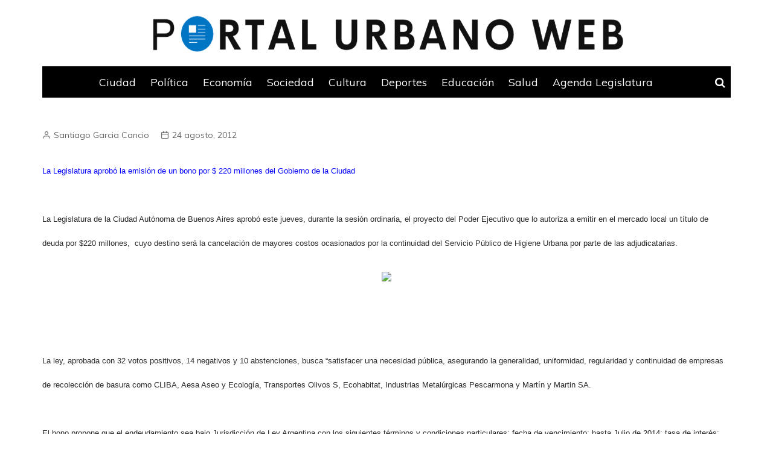

--- FILE ---
content_type: text/html; charset=UTF-8
request_url: https://portalurbanoweb.com.ar/2012/08/24/3348/
body_size: 16761
content:
		<!doctype html>
		<html lang="es-AR">
	 	<head>
		<meta charset="UTF-8">
		<meta name="viewport" content="width=device-width, initial-scale=1">
		<link rel="profile" href="https://gmpg.org/xfn/11">
		<meta name='robots' content='index, follow, max-image-preview:large, max-snippet:-1, max-video-preview:-1' />

	<!-- This site is optimized with the Yoast SEO plugin v25.7 - https://yoast.com/wordpress/plugins/seo/ -->
	<title>- Portal Urbano Web</title>
	<link rel="canonical" href="https://portalurbanoweb.com.ar/2012/08/24/3348/" />
	<meta property="og:locale" content="es_ES" />
	<meta property="og:type" content="article" />
	<meta property="og:title" content="- Portal Urbano Web" />
	<meta property="og:description" content="La Legislatura aprobó la emisión de un bono por $ 220 millones del Gobierno de la CiudadLa Legislatura de la Ciudad Autónoma de Buenos" />
	<meta property="og:url" content="https://portalurbanoweb.com.ar/2012/08/24/3348/" />
	<meta property="og:site_name" content="Portal Urbano Web" />
	<meta property="article:published_time" content="2012-08-24T15:06:00+00:00" />
	<meta property="og:image" content="http://www.mst.org.ar/nueva/wp-content/uploads/2012/04/legislatura.jpg" />
	<meta name="author" content="Santiago Garcia Cancio" />
	<meta name="twitter:card" content="summary_large_image" />
	<meta name="twitter:label1" content="Escrito por" />
	<meta name="twitter:data1" content="Santiago Garcia Cancio" />
	<meta name="twitter:label2" content="Tiempo de lectura" />
	<meta name="twitter:data2" content="2 minutos" />
	<script type="application/ld+json" class="yoast-schema-graph">{"@context":"https://schema.org","@graph":[{"@type":"Article","@id":"https://portalurbanoweb.com.ar/2012/08/24/3348/#article","isPartOf":{"@id":"https://portalurbanoweb.com.ar/2012/08/24/3348/"},"author":{"@id":"https://portalurbanoweb.com.ar/#/schema/person/2e68ae8e54b8e06cc72c70a71e3ba65a"},"headline":"Sin título","datePublished":"2012-08-24T15:06:00+00:00","mainEntityOfPage":{"@id":"https://portalurbanoweb.com.ar/2012/08/24/3348/"},"wordCount":421,"commentCount":0,"publisher":{"@id":"https://portalurbanoweb.com.ar/#organization"},"image":{"@id":"https://portalurbanoweb.com.ar/2012/08/24/3348/#primaryimage"},"thumbnailUrl":"http://www.mst.org.ar/nueva/wp-content/uploads/2012/04/legislatura.jpg","articleSection":["Ciudad"],"inLanguage":"es-AR","potentialAction":[{"@type":"CommentAction","name":"Comment","target":["https://portalurbanoweb.com.ar/2012/08/24/3348/#respond"]}]},{"@type":"WebPage","@id":"https://portalurbanoweb.com.ar/2012/08/24/3348/","url":"https://portalurbanoweb.com.ar/2012/08/24/3348/","name":"- Portal Urbano Web","isPartOf":{"@id":"https://portalurbanoweb.com.ar/#website"},"primaryImageOfPage":{"@id":"https://portalurbanoweb.com.ar/2012/08/24/3348/#primaryimage"},"image":{"@id":"https://portalurbanoweb.com.ar/2012/08/24/3348/#primaryimage"},"thumbnailUrl":"http://www.mst.org.ar/nueva/wp-content/uploads/2012/04/legislatura.jpg","datePublished":"2012-08-24T15:06:00+00:00","inLanguage":"es-AR","potentialAction":[{"@type":"ReadAction","target":["https://portalurbanoweb.com.ar/2012/08/24/3348/"]}]},{"@type":"ImageObject","inLanguage":"es-AR","@id":"https://portalurbanoweb.com.ar/2012/08/24/3348/#primaryimage","url":"http://www.mst.org.ar/nueva/wp-content/uploads/2012/04/legislatura.jpg","contentUrl":"http://www.mst.org.ar/nueva/wp-content/uploads/2012/04/legislatura.jpg"},{"@type":"WebSite","@id":"https://portalurbanoweb.com.ar/#website","url":"https://portalurbanoweb.com.ar/","name":"Portal Urbano Web","description":"Sitio de noticias de la Ciudad de Buenos Aires.","publisher":{"@id":"https://portalurbanoweb.com.ar/#organization"},"potentialAction":[{"@type":"SearchAction","target":{"@type":"EntryPoint","urlTemplate":"https://portalurbanoweb.com.ar/?s={search_term_string}"},"query-input":{"@type":"PropertyValueSpecification","valueRequired":true,"valueName":"search_term_string"}}],"inLanguage":"es-AR"},{"@type":"Organization","@id":"https://portalurbanoweb.com.ar/#organization","name":"Portal Urbano Web","url":"https://portalurbanoweb.com.ar/","logo":{"@type":"ImageObject","inLanguage":"es-AR","@id":"https://portalurbanoweb.com.ar/#/schema/logo/image/","url":"https://portalurbanoweb.com.ar/wp-content/uploads/2023/04/logo-puw.png","contentUrl":"https://portalurbanoweb.com.ar/wp-content/uploads/2023/04/logo-puw.png","width":2682,"height":200,"caption":"Portal Urbano Web"},"image":{"@id":"https://portalurbanoweb.com.ar/#/schema/logo/image/"}},{"@type":"Person","@id":"https://portalurbanoweb.com.ar/#/schema/person/2e68ae8e54b8e06cc72c70a71e3ba65a","name":"Santiago Garcia Cancio","image":{"@type":"ImageObject","inLanguage":"es-AR","@id":"https://portalurbanoweb.com.ar/#/schema/person/image/67ab6ca59c1f649580d885017245ed6b","url":"https://portalurbanoweb.com.ar/wp-content/uploads/2023/04/moe.jpeg","contentUrl":"https://portalurbanoweb.com.ar/wp-content/uploads/2023/04/moe.jpeg","caption":"Santiago Garcia Cancio"},"description":"Santiago García Cancio. Periodista. Realizó sus estudios en TEA. Es editor responsable de los medios periodísticos Perú 160 y Portal Urbano Web desde el 2011. Conductor y productor del programa radial 8 AM desde el 2008. Trabajó como conductor y productor en la AM 1110 Radio de la Ciudad de Buenos Aires en el programa \"La Bitácora\" (2007-2012).","url":"https://portalurbanoweb.com.ar/author/santiago-garcia-cancio/"}]}</script>
	<!-- / Yoast SEO plugin. -->


<link rel='dns-prefetch' href='//fonts.googleapis.com' />
<link rel="alternate" type="application/rss+xml" title="Portal Urbano Web &raquo; Feed" href="https://portalurbanoweb.com.ar/feed/" />
<link rel="alternate" type="application/rss+xml" title="Portal Urbano Web &raquo; RSS de los comentarios" href="https://portalurbanoweb.com.ar/comments/feed/" />
<link rel="alternate" type="application/rss+xml" title="Portal Urbano Web &raquo;  RSS de los comentarios" href="https://portalurbanoweb.com.ar/2012/08/24/3348/feed/" />
<link rel="alternate" title="oEmbed (JSON)" type="application/json+oembed" href="https://portalurbanoweb.com.ar/wp-json/oembed/1.0/embed?url=https%3A%2F%2Fportalurbanoweb.com.ar%2F2012%2F08%2F24%2F3348%2F" />
<link rel="alternate" title="oEmbed (XML)" type="text/xml+oembed" href="https://portalurbanoweb.com.ar/wp-json/oembed/1.0/embed?url=https%3A%2F%2Fportalurbanoweb.com.ar%2F2012%2F08%2F24%2F3348%2F&#038;format=xml" />
<style id='wp-img-auto-sizes-contain-inline-css' type='text/css'>
img:is([sizes=auto i],[sizes^="auto," i]){contain-intrinsic-size:3000px 1500px}
/*# sourceURL=wp-img-auto-sizes-contain-inline-css */
</style>
<style id='wp-emoji-styles-inline-css' type='text/css'>

	img.wp-smiley, img.emoji {
		display: inline !important;
		border: none !important;
		box-shadow: none !important;
		height: 1em !important;
		width: 1em !important;
		margin: 0 0.07em !important;
		vertical-align: -0.1em !important;
		background: none !important;
		padding: 0 !important;
	}
/*# sourceURL=wp-emoji-styles-inline-css */
</style>
<style id='wp-block-library-inline-css' type='text/css'>
:root{--wp-block-synced-color:#7a00df;--wp-block-synced-color--rgb:122,0,223;--wp-bound-block-color:var(--wp-block-synced-color);--wp-editor-canvas-background:#ddd;--wp-admin-theme-color:#007cba;--wp-admin-theme-color--rgb:0,124,186;--wp-admin-theme-color-darker-10:#006ba1;--wp-admin-theme-color-darker-10--rgb:0,107,160.5;--wp-admin-theme-color-darker-20:#005a87;--wp-admin-theme-color-darker-20--rgb:0,90,135;--wp-admin-border-width-focus:2px}@media (min-resolution:192dpi){:root{--wp-admin-border-width-focus:1.5px}}.wp-element-button{cursor:pointer}:root .has-very-light-gray-background-color{background-color:#eee}:root .has-very-dark-gray-background-color{background-color:#313131}:root .has-very-light-gray-color{color:#eee}:root .has-very-dark-gray-color{color:#313131}:root .has-vivid-green-cyan-to-vivid-cyan-blue-gradient-background{background:linear-gradient(135deg,#00d084,#0693e3)}:root .has-purple-crush-gradient-background{background:linear-gradient(135deg,#34e2e4,#4721fb 50%,#ab1dfe)}:root .has-hazy-dawn-gradient-background{background:linear-gradient(135deg,#faaca8,#dad0ec)}:root .has-subdued-olive-gradient-background{background:linear-gradient(135deg,#fafae1,#67a671)}:root .has-atomic-cream-gradient-background{background:linear-gradient(135deg,#fdd79a,#004a59)}:root .has-nightshade-gradient-background{background:linear-gradient(135deg,#330968,#31cdcf)}:root .has-midnight-gradient-background{background:linear-gradient(135deg,#020381,#2874fc)}:root{--wp--preset--font-size--normal:16px;--wp--preset--font-size--huge:42px}.has-regular-font-size{font-size:1em}.has-larger-font-size{font-size:2.625em}.has-normal-font-size{font-size:var(--wp--preset--font-size--normal)}.has-huge-font-size{font-size:var(--wp--preset--font-size--huge)}.has-text-align-center{text-align:center}.has-text-align-left{text-align:left}.has-text-align-right{text-align:right}.has-fit-text{white-space:nowrap!important}#end-resizable-editor-section{display:none}.aligncenter{clear:both}.items-justified-left{justify-content:flex-start}.items-justified-center{justify-content:center}.items-justified-right{justify-content:flex-end}.items-justified-space-between{justify-content:space-between}.screen-reader-text{border:0;clip-path:inset(50%);height:1px;margin:-1px;overflow:hidden;padding:0;position:absolute;width:1px;word-wrap:normal!important}.screen-reader-text:focus{background-color:#ddd;clip-path:none;color:#444;display:block;font-size:1em;height:auto;left:5px;line-height:normal;padding:15px 23px 14px;text-decoration:none;top:5px;width:auto;z-index:100000}html :where(.has-border-color){border-style:solid}html :where([style*=border-top-color]){border-top-style:solid}html :where([style*=border-right-color]){border-right-style:solid}html :where([style*=border-bottom-color]){border-bottom-style:solid}html :where([style*=border-left-color]){border-left-style:solid}html :where([style*=border-width]){border-style:solid}html :where([style*=border-top-width]){border-top-style:solid}html :where([style*=border-right-width]){border-right-style:solid}html :where([style*=border-bottom-width]){border-bottom-style:solid}html :where([style*=border-left-width]){border-left-style:solid}html :where(img[class*=wp-image-]){height:auto;max-width:100%}:where(figure){margin:0 0 1em}html :where(.is-position-sticky){--wp-admin--admin-bar--position-offset:var(--wp-admin--admin-bar--height,0px)}@media screen and (max-width:600px){html :where(.is-position-sticky){--wp-admin--admin-bar--position-offset:0px}}

/*# sourceURL=wp-block-library-inline-css */
</style><style id='global-styles-inline-css' type='text/css'>
:root{--wp--preset--aspect-ratio--square: 1;--wp--preset--aspect-ratio--4-3: 4/3;--wp--preset--aspect-ratio--3-4: 3/4;--wp--preset--aspect-ratio--3-2: 3/2;--wp--preset--aspect-ratio--2-3: 2/3;--wp--preset--aspect-ratio--16-9: 16/9;--wp--preset--aspect-ratio--9-16: 9/16;--wp--preset--color--black: #000000;--wp--preset--color--cyan-bluish-gray: #abb8c3;--wp--preset--color--white: #ffffff;--wp--preset--color--pale-pink: #f78da7;--wp--preset--color--vivid-red: #cf2e2e;--wp--preset--color--luminous-vivid-orange: #ff6900;--wp--preset--color--luminous-vivid-amber: #fcb900;--wp--preset--color--light-green-cyan: #7bdcb5;--wp--preset--color--vivid-green-cyan: #00d084;--wp--preset--color--pale-cyan-blue: #8ed1fc;--wp--preset--color--vivid-cyan-blue: #0693e3;--wp--preset--color--vivid-purple: #9b51e0;--wp--preset--gradient--vivid-cyan-blue-to-vivid-purple: linear-gradient(135deg,rgb(6,147,227) 0%,rgb(155,81,224) 100%);--wp--preset--gradient--light-green-cyan-to-vivid-green-cyan: linear-gradient(135deg,rgb(122,220,180) 0%,rgb(0,208,130) 100%);--wp--preset--gradient--luminous-vivid-amber-to-luminous-vivid-orange: linear-gradient(135deg,rgb(252,185,0) 0%,rgb(255,105,0) 100%);--wp--preset--gradient--luminous-vivid-orange-to-vivid-red: linear-gradient(135deg,rgb(255,105,0) 0%,rgb(207,46,46) 100%);--wp--preset--gradient--very-light-gray-to-cyan-bluish-gray: linear-gradient(135deg,rgb(238,238,238) 0%,rgb(169,184,195) 100%);--wp--preset--gradient--cool-to-warm-spectrum: linear-gradient(135deg,rgb(74,234,220) 0%,rgb(151,120,209) 20%,rgb(207,42,186) 40%,rgb(238,44,130) 60%,rgb(251,105,98) 80%,rgb(254,248,76) 100%);--wp--preset--gradient--blush-light-purple: linear-gradient(135deg,rgb(255,206,236) 0%,rgb(152,150,240) 100%);--wp--preset--gradient--blush-bordeaux: linear-gradient(135deg,rgb(254,205,165) 0%,rgb(254,45,45) 50%,rgb(107,0,62) 100%);--wp--preset--gradient--luminous-dusk: linear-gradient(135deg,rgb(255,203,112) 0%,rgb(199,81,192) 50%,rgb(65,88,208) 100%);--wp--preset--gradient--pale-ocean: linear-gradient(135deg,rgb(255,245,203) 0%,rgb(182,227,212) 50%,rgb(51,167,181) 100%);--wp--preset--gradient--electric-grass: linear-gradient(135deg,rgb(202,248,128) 0%,rgb(113,206,126) 100%);--wp--preset--gradient--midnight: linear-gradient(135deg,rgb(2,3,129) 0%,rgb(40,116,252) 100%);--wp--preset--font-size--small: 16px;--wp--preset--font-size--medium: 28px;--wp--preset--font-size--large: 32px;--wp--preset--font-size--x-large: 42px;--wp--preset--font-size--larger: 38px;--wp--preset--spacing--20: 0.44rem;--wp--preset--spacing--30: 0.67rem;--wp--preset--spacing--40: 1rem;--wp--preset--spacing--50: 1.5rem;--wp--preset--spacing--60: 2.25rem;--wp--preset--spacing--70: 3.38rem;--wp--preset--spacing--80: 5.06rem;--wp--preset--shadow--natural: 6px 6px 9px rgba(0, 0, 0, 0.2);--wp--preset--shadow--deep: 12px 12px 50px rgba(0, 0, 0, 0.4);--wp--preset--shadow--sharp: 6px 6px 0px rgba(0, 0, 0, 0.2);--wp--preset--shadow--outlined: 6px 6px 0px -3px rgb(255, 255, 255), 6px 6px rgb(0, 0, 0);--wp--preset--shadow--crisp: 6px 6px 0px rgb(0, 0, 0);}:where(.is-layout-flex){gap: 0.5em;}:where(.is-layout-grid){gap: 0.5em;}body .is-layout-flex{display: flex;}.is-layout-flex{flex-wrap: wrap;align-items: center;}.is-layout-flex > :is(*, div){margin: 0;}body .is-layout-grid{display: grid;}.is-layout-grid > :is(*, div){margin: 0;}:where(.wp-block-columns.is-layout-flex){gap: 2em;}:where(.wp-block-columns.is-layout-grid){gap: 2em;}:where(.wp-block-post-template.is-layout-flex){gap: 1.25em;}:where(.wp-block-post-template.is-layout-grid){gap: 1.25em;}.has-black-color{color: var(--wp--preset--color--black) !important;}.has-cyan-bluish-gray-color{color: var(--wp--preset--color--cyan-bluish-gray) !important;}.has-white-color{color: var(--wp--preset--color--white) !important;}.has-pale-pink-color{color: var(--wp--preset--color--pale-pink) !important;}.has-vivid-red-color{color: var(--wp--preset--color--vivid-red) !important;}.has-luminous-vivid-orange-color{color: var(--wp--preset--color--luminous-vivid-orange) !important;}.has-luminous-vivid-amber-color{color: var(--wp--preset--color--luminous-vivid-amber) !important;}.has-light-green-cyan-color{color: var(--wp--preset--color--light-green-cyan) !important;}.has-vivid-green-cyan-color{color: var(--wp--preset--color--vivid-green-cyan) !important;}.has-pale-cyan-blue-color{color: var(--wp--preset--color--pale-cyan-blue) !important;}.has-vivid-cyan-blue-color{color: var(--wp--preset--color--vivid-cyan-blue) !important;}.has-vivid-purple-color{color: var(--wp--preset--color--vivid-purple) !important;}.has-black-background-color{background-color: var(--wp--preset--color--black) !important;}.has-cyan-bluish-gray-background-color{background-color: var(--wp--preset--color--cyan-bluish-gray) !important;}.has-white-background-color{background-color: var(--wp--preset--color--white) !important;}.has-pale-pink-background-color{background-color: var(--wp--preset--color--pale-pink) !important;}.has-vivid-red-background-color{background-color: var(--wp--preset--color--vivid-red) !important;}.has-luminous-vivid-orange-background-color{background-color: var(--wp--preset--color--luminous-vivid-orange) !important;}.has-luminous-vivid-amber-background-color{background-color: var(--wp--preset--color--luminous-vivid-amber) !important;}.has-light-green-cyan-background-color{background-color: var(--wp--preset--color--light-green-cyan) !important;}.has-vivid-green-cyan-background-color{background-color: var(--wp--preset--color--vivid-green-cyan) !important;}.has-pale-cyan-blue-background-color{background-color: var(--wp--preset--color--pale-cyan-blue) !important;}.has-vivid-cyan-blue-background-color{background-color: var(--wp--preset--color--vivid-cyan-blue) !important;}.has-vivid-purple-background-color{background-color: var(--wp--preset--color--vivid-purple) !important;}.has-black-border-color{border-color: var(--wp--preset--color--black) !important;}.has-cyan-bluish-gray-border-color{border-color: var(--wp--preset--color--cyan-bluish-gray) !important;}.has-white-border-color{border-color: var(--wp--preset--color--white) !important;}.has-pale-pink-border-color{border-color: var(--wp--preset--color--pale-pink) !important;}.has-vivid-red-border-color{border-color: var(--wp--preset--color--vivid-red) !important;}.has-luminous-vivid-orange-border-color{border-color: var(--wp--preset--color--luminous-vivid-orange) !important;}.has-luminous-vivid-amber-border-color{border-color: var(--wp--preset--color--luminous-vivid-amber) !important;}.has-light-green-cyan-border-color{border-color: var(--wp--preset--color--light-green-cyan) !important;}.has-vivid-green-cyan-border-color{border-color: var(--wp--preset--color--vivid-green-cyan) !important;}.has-pale-cyan-blue-border-color{border-color: var(--wp--preset--color--pale-cyan-blue) !important;}.has-vivid-cyan-blue-border-color{border-color: var(--wp--preset--color--vivid-cyan-blue) !important;}.has-vivid-purple-border-color{border-color: var(--wp--preset--color--vivid-purple) !important;}.has-vivid-cyan-blue-to-vivid-purple-gradient-background{background: var(--wp--preset--gradient--vivid-cyan-blue-to-vivid-purple) !important;}.has-light-green-cyan-to-vivid-green-cyan-gradient-background{background: var(--wp--preset--gradient--light-green-cyan-to-vivid-green-cyan) !important;}.has-luminous-vivid-amber-to-luminous-vivid-orange-gradient-background{background: var(--wp--preset--gradient--luminous-vivid-amber-to-luminous-vivid-orange) !important;}.has-luminous-vivid-orange-to-vivid-red-gradient-background{background: var(--wp--preset--gradient--luminous-vivid-orange-to-vivid-red) !important;}.has-very-light-gray-to-cyan-bluish-gray-gradient-background{background: var(--wp--preset--gradient--very-light-gray-to-cyan-bluish-gray) !important;}.has-cool-to-warm-spectrum-gradient-background{background: var(--wp--preset--gradient--cool-to-warm-spectrum) !important;}.has-blush-light-purple-gradient-background{background: var(--wp--preset--gradient--blush-light-purple) !important;}.has-blush-bordeaux-gradient-background{background: var(--wp--preset--gradient--blush-bordeaux) !important;}.has-luminous-dusk-gradient-background{background: var(--wp--preset--gradient--luminous-dusk) !important;}.has-pale-ocean-gradient-background{background: var(--wp--preset--gradient--pale-ocean) !important;}.has-electric-grass-gradient-background{background: var(--wp--preset--gradient--electric-grass) !important;}.has-midnight-gradient-background{background: var(--wp--preset--gradient--midnight) !important;}.has-small-font-size{font-size: var(--wp--preset--font-size--small) !important;}.has-medium-font-size{font-size: var(--wp--preset--font-size--medium) !important;}.has-large-font-size{font-size: var(--wp--preset--font-size--large) !important;}.has-x-large-font-size{font-size: var(--wp--preset--font-size--x-large) !important;}
/*# sourceURL=global-styles-inline-css */
</style>

<style id='classic-theme-styles-inline-css' type='text/css'>
/*! This file is auto-generated */
.wp-block-button__link{color:#fff;background-color:#32373c;border-radius:9999px;box-shadow:none;text-decoration:none;padding:calc(.667em + 2px) calc(1.333em + 2px);font-size:1.125em}.wp-block-file__button{background:#32373c;color:#fff;text-decoration:none}
/*# sourceURL=/wp-includes/css/classic-themes.min.css */
</style>
<link rel='stylesheet' id='embedpress-style-css' href='https://portalurbanoweb.com.ar/wp-content/plugins/embedpress/assets/css/embedpress.css?ver=6.9' type='text/css' media='all' />
<link rel='stylesheet' id='cream-magazine-style-css' href='https://portalurbanoweb.com.ar/wp-content/themes/cream-magazine/style.css?ver=2.1.1' type='text/css' media='all' />
<link rel='stylesheet' id='cream-magazine-fonts-css' href='https://fonts.googleapis.com/css?family=DM+Sans%3A400%2C400i%2C500%2C500i%2C700%2C700i%7CMuli%3A400%2C400i%2C600%2C600i%2C700%2C700i%2C800%2C800i&#038;subset=latin%2Clatin-ext&#038;ver=6.9' type='text/css' media='all' />
<link rel='stylesheet' id='cream-magazine-main-css' href='https://portalurbanoweb.com.ar/wp-content/themes/cream-magazine/assets/dist/css/main.css?ver=2.1.1' type='text/css' media='all' />
<link rel='stylesheet' id='dashicons-css' href='https://portalurbanoweb.com.ar/wp-includes/css/dashicons.min.css?ver=6.9' type='text/css' media='all' />
<link rel='stylesheet' id='wps-visitor-style-css' href='https://portalurbanoweb.com.ar/wp-content/plugins/wps-visitor-counter/styles/css/default.css?ver=2' type='text/css' media='all' />
<script type="text/javascript" src="https://portalurbanoweb.com.ar/wp-includes/js/jquery/jquery.min.js?ver=3.7.1" id="jquery-core-js"></script>
<script type="text/javascript" src="https://portalurbanoweb.com.ar/wp-includes/js/jquery/jquery-migrate.min.js?ver=3.4.1" id="jquery-migrate-js"></script>
<script type="text/javascript" id="wps-js-extra">
/* <![CDATA[ */
var wpspagevisit = {"ajaxurl":"https://portalurbanoweb.com.ar/wp-admin/admin-ajax.php","ajax_nonce":"8099f3f685"};
//# sourceURL=wps-js-extra
/* ]]> */
</script>
<script type="text/javascript" src="https://portalurbanoweb.com.ar/wp-content/plugins/wps-visitor-counter/styles/js/custom.js?ver=1" id="wps-js"></script>
<link rel="https://api.w.org/" href="https://portalurbanoweb.com.ar/wp-json/" /><link rel="alternate" title="JSON" type="application/json" href="https://portalurbanoweb.com.ar/wp-json/wp/v2/posts/3348" /><link rel="EditURI" type="application/rsd+xml" title="RSD" href="https://portalurbanoweb.com.ar/xmlrpc.php?rsd" />
<meta name="generator" content="WordPress 6.9" />
<link rel='shortlink' href='https://portalurbanoweb.com.ar/?p=3348' />
<link rel="pingback" href="https://portalurbanoweb.com.ar/xmlrpc.php">		<style>
							a:hover {

					text-decoration: none !important;
				}
								button,
				input[type="button"],
				input[type="reset"],
				input[type="submit"],
				.primary-navigation > ul > li.home-btn,
				.cm_header_lay_three .primary-navigation > ul > li.home-btn,
				.news_ticker_wrap .ticker_head,
				#toTop,
				.section-title h2::after,
				.sidebar-widget-area .widget .widget-title h2::after,
				.footer-widget-container .widget .widget-title h2::after,
				#comments div#respond h3#reply-title::after,
				#comments h2.comments-title:after,
				.post_tags a,
				.owl-carousel .owl-nav button.owl-prev, 
				.owl-carousel .owl-nav button.owl-next,
				.cm_author_widget .author-detail-link a,
				.error_foot form input[type="submit"], 
				.widget_search form input[type="submit"],
				.header-search-container input[type="submit"],
				.trending_widget_carousel .owl-dots button.owl-dot,
				.pagination .page-numbers.current,
				.post-navigation .nav-links .nav-previous a, 
				.post-navigation .nav-links .nav-next a,
				#comments form input[type="submit"],
				footer .widget.widget_search form input[type="submit"]:hover,
				.widget_product_search .woocommerce-product-search button[type="submit"],
				.woocommerce ul.products li.product .button,
				.woocommerce .woocommerce-pagination ul.page-numbers li span.current,
				.woocommerce .product div.summary .cart button.single_add_to_cart_button,
				.woocommerce .product div.woocommerce-tabs div.panel #reviews #review_form_wrapper .comment-form p.form-submit .submit,
				.woocommerce .product section.related > h2::after,
				.woocommerce .cart .button:hover, 
				.woocommerce .cart .button:focus, 
				.woocommerce .cart input.button:hover, 
				.woocommerce .cart input.button:focus, 
				.woocommerce #respond input#submit:hover, 
				.woocommerce #respond input#submit:focus, 
				.woocommerce button.button:hover, 
				.woocommerce button.button:focus, 
				.woocommerce input.button:hover, 
				.woocommerce input.button:focus,
				.woocommerce #respond input#submit.alt:hover, 
				.woocommerce a.button.alt:hover, 
				.woocommerce button.button.alt:hover, 
				.woocommerce input.button.alt:hover,
				.woocommerce a.remove:hover,
				.woocommerce-account .woocommerce-MyAccount-navigation ul li.is-active a,
				.woocommerce a.button:hover, 
				.woocommerce a.button:focus,
				.widget_product_tag_cloud .tagcloud a:hover, 
				.widget_product_tag_cloud .tagcloud a:focus,
				.woocommerce .widget_price_filter .price_slider_wrapper .ui-slider .ui-slider-handle,
				.error_page_top_portion,
				.primary-navigation ul li a span.menu-item-description {

					background-color: #0075c4;
				}
				

				a:hover,
				.post_title h2 a:hover,
				.post_title h2 a:focus,
				.post_meta li a:hover,
				.post_meta li a:focus,
				ul.social-icons li a[href*=".com"]:hover::before,
				.ticker_carousel .owl-nav button.owl-prev i, 
				.ticker_carousel .owl-nav button.owl-next i,
				.news_ticker_wrap .ticker_items .item a:hover,
				.news_ticker_wrap .ticker_items .item a:focus,
				.cm_banner .post_title h2 a:hover,
				.cm_banner .post_meta li a:hover,
				.cm_middle_post_widget_one .post_title h2 a:hover, 
				.cm_middle_post_widget_one .post_meta li a:hover,
				.cm_middle_post_widget_three .post_thumb .post-holder a:hover,
				.cm_middle_post_widget_three .post_thumb .post-holder a:focus,
				.cm_middle_post_widget_six .middle_widget_six_carousel .item .card .card_content a:hover, 
				.cm_middle_post_widget_six .middle_widget_six_carousel .item .card .card_content a:focus,
				.cm_post_widget_twelve .card .post-holder a:hover, 
				.cm_post_widget_twelve .card .post-holder a:focus,
				.cm_post_widget_seven .card .card_content a:hover, 
				.cm_post_widget_seven .card .card_content a:focus,
				.copyright_section a:hover,
				.footer_nav ul li a:hover,
				.breadcrumb ul li:last-child span,
				.pagination .page-numbers:hover,
				#comments ol.comment-list li article footer.comment-meta .comment-metadata span.edit-link a:hover,
				#comments ol.comment-list li article .reply a:hover,
				.social-share ul li a:hover,
				ul.social-icons li a:hover,
				ul.social-icons li a:focus,
				.woocommerce ul.products li.product a:hover,
				.woocommerce ul.products li.product .price,
				.woocommerce .woocommerce-pagination ul.page-numbers li a.page-numbers:hover,
				.woocommerce div.product p.price, 
				.woocommerce div.product span.price,
				.video_section .video_details .post_title h2 a:hover,
				.primary-navigation.dark li a:hover,
				footer .footer_inner a:hover,
				.footer-widget-container ul.post_meta li:hover span, 
				.footer-widget-container ul.post_meta li:hover a,
				ul.post_meta li a:hover,
				.cm-post-widget-two .big-card .post-holder .post_title h2 a:hover,
				.cm-post-widget-two .big-card .post_meta li a:hover,
				.copyright_section .copyrights a,
				.breadcrumb ul li a:hover, 
				.breadcrumb ul li a:hover span {

					color: #0075c4;
				}
				
				.ticker_carousel .owl-nav button.owl-prev, 
				.ticker_carousel .owl-nav button.owl-next,
				.error_foot form input[type="submit"], 
				.widget_search form input[type="submit"],
				.pagination .page-numbers:hover,
				#comments form input[type="submit"],
				.social-share ul li a:hover,
				.header-search-container .search-form-entry,
				.widget_product_search .woocommerce-product-search button[type="submit"],
				.woocommerce .woocommerce-pagination ul.page-numbers li span.current,
				.woocommerce .woocommerce-pagination ul.page-numbers li a.page-numbers:hover,
				.woocommerce a.remove:hover,
				.ticker_carousel .owl-nav button.owl-prev:hover, 
				.ticker_carousel .owl-nav button.owl-next:hover,
				footer .widget.widget_search form input[type="submit"]:hover,
				.trending_widget_carousel .owl-dots button.owl-dot,
				.the_content blockquote,
				.widget_tag_cloud .tagcloud a:hover {

					border-color: #0075c4;
				}
								header .mask {
					background-color: #fff;
				}
								.site-description {

					color: #000000;
				}
								body {

					font-family: Muli;
				}
								h1, 
				h2, 
				h3, 
				h4, 
				h5, 
				h6, 
				.site-title {

					font-family: DM Sans;
				}
									.entry_cats ul.post-categories li a {

						background-color: #0075c4;
					}
										.entry_cats ul.post-categories li a {

						color: #fff;
					}
										.entry_cats ul.post-categories li a:hover {

						background-color: #010101;
					}
										.entry_cats ul.post-categories li a:hover {

						color: #fff;
					}
					
				.the_content a,
				.the_content a {

					color: #0075c4;
				}
								.the_content a:hover,
				.the_content a:hover {

					color: #0075c4;
				}
							.post-display-grid .card_content .cm-post-excerpt {
				margin-top: 15px;
			}
		</style>
				<style type="text/css">
					.site-title,
			.site-description {
				position: absolute;
				clip: rect(1px, 1px, 1px, 1px);
			}
				</style>
		<link rel="icon" href="https://portalurbanoweb.com.ar/wp-content/uploads/2023/04/puw-favicon.png" sizes="32x32" />
<link rel="icon" href="https://portalurbanoweb.com.ar/wp-content/uploads/2023/04/puw-favicon.png" sizes="192x192" />
<link rel="apple-touch-icon" href="https://portalurbanoweb.com.ar/wp-content/uploads/2023/04/puw-favicon.png" />
<meta name="msapplication-TileImage" content="https://portalurbanoweb.com.ar/wp-content/uploads/2023/04/puw-favicon.png" />
		<style type="text/css" id="wp-custom-css">
			/*barra navegacion*/
.primary-navigation ul {
    text-align: center;
}
.primary-navigation ul li a{
	font-size:1.1rem;
}
/*puntos suspensivos*/
/*.post-excerpt p:after{
	content:"[...]";
}*//*
.cm-post-excerpt p:after{
	content:"[...]";
}/*
/*movil*/

@media only screen and (max-width: 576px){
.general-header .sticky-wrapper .primary-navigation.mobile > ul {
    height: 425px;
}
	.primary-navigation.mobile .menu-toggle {
    display: inline-block;
    padding-top: 1px;
    padding-bottom: 1px;
    margin-bottom: 1px;
    margin-top: 1px;
    padding-left: 12px;
}
}
@media (max-width: 576px)
{	.content-entry figure img {
	width:72vw!important;
}}

/*logo*/

.cm_header-five .top-header .logo-container {
    margin: 0 auto;
	  max-width: 1170px;
		padding:10px;
}
/*no se*/
.owl-nav{
	visibility:none;
}
.post_thumb .imghover img{
		width: 100%;   
    height:auto;
}

/*ticker*/

.ticker-news-area {
  margin-top: 8px;
	margin-bottom: -22px;
	}
.cm-col-3 {
    flex: 0 0 25%;
    max-width: 10%;
}
.ticker_items p{
	padding:2px;
	font-size:.9rem;
}

/*single post img*/
.cm_banner-five .gutter-left .post_thumb{
	background-position:center;
	background-size:contain;
	background-repeat:no-repeat;
}
.content-entry figure{
	display:flex
}
.content-entry figure img {
	width:38vw;
	height:auto;
	margin: 0 auto
}

/*logo*/

.logo img{
	width:820px;
	height:90px;
	padding:12px;
}
.site-logo{
	padding:15px;
}
/*archivos*/

#archives-dropdown-3{
	box-shadow:none;
	border-color: #111111;
	border-bottom: 1px solid #2b2b2b;
	padding: 10px 0;
  color: #f1f1f1;
  background-color: #111111;
	font-family: "Muli", sans-serif;		text-transform: capitalize;
	font-size:1rem;
}
#mvcwid {
    width: 100%;
    padding: 10px;
		text-align:center !important;
}

/*contador visitas*/

#wpsvctable {
		border: 1px solid #e2e2e2;
    text-transform: capitalize;
    font-size: 15px !important;
    text-align: center;
    padding: 5px 15px;
    margin: 5px;
    color: #010101;
    font-weight: 400;
}
#wpsvctotalviews{
	text-align:center!important;
	font-weight: 400;
	color: #010101!important;
	font-size: 1.8rem !important;
	padding: 5px 15px;
  margin: -5px;
}
#wpsvctotalviews img{
	display:none;
}
#wpsvccount{
	display:none;
}
.wps_visitor_title{
	  border: 1px solid #e2e2e2;
		flex: 1 auto;
    text-transform: capitalize;
    font-size: 1.8rem !important;
    text-align: center;
    padding: 5px 15px;
    margin: 5px;
    color: #010101;
    font-weight: 400;
}
.widget ul {
    font-size:.8rem ;
}


/*scrollbar*/
.widget ::-webkit-scrollbar {
  width: 10px;
	}
	/* Track */
.widget ::-webkit-scrollbar-track {
  box-shadow: inset 0 0 5px grey; 
  border-radius: 10px;
	background-color:#f1f1f1;
}
	/* Handle */
.widget ::-webkit-scrollbar-thumb {
  background: #111111; 
  border-radius: 10px;
}
	/* Handle on hover */
.widget ::-webkit-scrollbar-thumb:hover {
  background:#72aee6 ; 
}

/*escondiendo cosas*/
.cm_banner-carousel-five .owl-nav {
    visibility: hidden;
}
.cm_archive_page .section-title h1, .cm_search_page .section-title h1, .cm_not_found_page .section-title h1 {
    visibility: hidden;
}

@media (max-width: 576px)
body.single .content-entry article .post_thumb, body.page .content-entry article .post_thumb {
    margin: 20px;
    float: left;
}

/* pag no encontrado*/

.error_foot p{
	display:none;
} 
.error_foot::before{
	content: "No se encontraron resultados.";
}

/* placeholder*/

.cm-search-form input[type="search"]::placeholder {	color:transparent
}

/*logo celular y ticker*/

@media (max-width: 576px) {
	.logo img {
    width: 308px;
    height: 44px;
    padding: 5px;
	}
		/*ticker*/
	.ticker_items p{
			font-size: 0.6rem;
			color:#0075c4;
	}
	.ticker-news-area{
		display: none;
		margin-bottom: -28px;
	}
}

/*banner venta*/

.segui-informado{
	display:flex;
	justify-content:space-evenly;
	align-items:center;
	border: 1px solid #e2e2e2;
	background-color: rgba(0, 0, 0, 0.03);
}
.segui-informado a {
	margin:10px;
	padding:20px;
}
.separa{
	height:230px;
	border-right: 1px solid #eeeeee;
}

/*banner sidebar gob ciudad y legis*/ 

/*legis*/
#media_image-7 a img{
	width:300px;
	height:250px!important;
}
/*ciudad*/
#media_image-9 a img{
	width:12rem;
	height:auto;
	margin: 0 auto;
}

/*centrar banners sidebar*/
html :where(img[class*=wp-image-]) {
    display: block;
    margin: 0 auto;
}

/*footer*/
.footer{
		color:#f1f1f1;
	font-family: "Muli", sans-serif;
}
.copyrights{
	display: none;
}
.copyright_section{
	text-align:center;
	margin-top:10px;
}
.copyright_section:after {
	content:"Editor responsable: Santiago García Cancio (Aranguren 4262,CABA) | Tel: 1554204185 | santiagogarciacancio@gmail.com | Resolución DNDA Nº: RL-2025-82442596-APN-DNDA#MJ | © Portal Urbano Web 2023.";
}

/*sin outline*/
a:focus{
	outline:none;
}
/*contenido*/
@media (min-width: 576px) {
.the_content {
    font-size: 1.4rem;
}
}
/*pdf viewer*/
.pdfemb-viewer{
	margin-top:55px !important;
}
/*autor*/
.box-header-title{
	display:none;
}
.pp-multiple-authors-boxes-wrapper .pp-author-boxes-avatar img{
	width:90px!important;
	height:100px!important;
}
.ppma-page-header{
	margin:50px;
}
.pp-multiple-authors-layout-boxed ul li, .pp-multiple-authors-layout-centered ul li{
		border: 1px solid #e2e2e2!important;
}
.ppma-page-content{
	margin:50px;
}
/*single post*/
.section_inner .post_author{
	display:none;
}
.post-navigation {
    visibility: hidden;
}
.comments-area{
	display:none;
}
/*ocultar fecha en portada
ul.post_meta {
    display: none;
}*/
/*portada*/
.cm_middle_post_widget_four:first-child{
	display:none;
}
@media (max-width: 576px) {
.banner-area{
 display:none;
}
.cm_middle_post_widget_four:first-child{
	display:inline-block;
	margin-top:15px;
}
.segui-informado a {
	padding:0;
}
}

#media_image-7 a img {
	border-radius:5%;
}

#media_image-9 a img {
	border-radius:5%;
}
/* OCULTAR BOTÓN DESCARGA AUDIO */
audio::-internal-media-controls-download-button {
    display:none;
}
audio::-webkit-media-controls-enclosure {
    overflow:hidden;
}
audio::-webkit-media-controls-panel {
    width: calc(100% + 30px); /* Ajústalo a tu gusto */
}
/*agenda legislativa*/
@media (min-width: 1000px){
	.cm-col-lg-6{
	max-width: 60%;
}
	}
.row{
	justify-content:center;
	
}		</style>
			</head>
 	 		<body class="wp-singular post-template-default single single-post postid-3348 single-format-standard wp-custom-logo wp-embed-responsive wp-theme-cream-magazine right-sidebar">
                        <a class="skip-link screen-reader-text" href="#content">Skip to content</a>
         		<div class="page-wrapper">
 	<header class="general-header cm_header-five">
            <div class="top-header" >
                <div class="logo-container">
             		<div class="logo">
 			<a href="https://portalurbanoweb.com.ar/" class="custom-logo-link" rel="home"><img width="2682" height="200" src="https://portalurbanoweb.com.ar/wp-content/uploads/2023/04/logo-puw.png" class="custom-logo" alt="Portal Urbano Web" decoding="async" fetchpriority="high" /></a>        </div><!-- .logo -->
 		        </div><!-- .logo-container -->
        <div class="mask"></div><!-- .mask -->
    </div><!-- .top-header -->
    <div class="navigation-container">
        <div class="cm-container">
            <nav class="main-navigation">
                <div id="main-nav" class="primary-navigation">
                    <ul id="menu-menu" class=""><li id="menu-item-3753" class="menu-item menu-item-type-taxonomy menu-item-object-category current-post-ancestor current-menu-parent current-post-parent menu-item-3753"><a href="https://portalurbanoweb.com.ar/category/ciudad/">Ciudad</a></li>
<li id="menu-item-3759" class="menu-item menu-item-type-taxonomy menu-item-object-category menu-item-3759"><a href="https://portalurbanoweb.com.ar/category/politica/">Política</a></li>
<li id="menu-item-3756" class="menu-item menu-item-type-taxonomy menu-item-object-category menu-item-3756"><a href="https://portalurbanoweb.com.ar/category/economia/">Economía</a></li>
<li id="menu-item-9971" class="menu-item menu-item-type-taxonomy menu-item-object-category menu-item-9971"><a href="https://portalurbanoweb.com.ar/category/sociedad/">Sociedad</a></li>
<li id="menu-item-3754" class="menu-item menu-item-type-taxonomy menu-item-object-category menu-item-3754"><a href="https://portalurbanoweb.com.ar/category/cultura/">Cultura</a></li>
<li id="menu-item-3755" class="menu-item menu-item-type-taxonomy menu-item-object-category menu-item-3755"><a href="https://portalurbanoweb.com.ar/category/deportes/">Deportes</a></li>
<li id="menu-item-3758" class="menu-item menu-item-type-taxonomy menu-item-object-category menu-item-3758"><a href="https://portalurbanoweb.com.ar/category/educacion/">Educación</a></li>
<li id="menu-item-3841" class="menu-item menu-item-type-taxonomy menu-item-object-category menu-item-3841"><a href="https://portalurbanoweb.com.ar/category/salud/">Salud</a></li>
<li id="menu-item-9694" class="menu-item menu-item-type-taxonomy menu-item-object-category menu-item-9694"><a href="https://portalurbanoweb.com.ar/category/agenda-legislatura/">Agenda Legislatura</a></li>
</ul>                </div><!-- #main-nav.primary-navigation -->
               <div class="header-search-container">
                <div class="search-form-entry">
                    <form role="search" class="cm-search-form" method="get" action="https://portalurbanoweb.com.ar/"><input type="search" name="s" placeholder="Type Here" value"" ><button type="submit" class="cm-submit-btn"><i class="feather icon-search"></i></button></form>                </div><!-- // search-form-entry -->
            </div><!-- .search-container -->
            </nav><!-- .main-navigation -->
        </div><!-- .cm-container -->
    </div><!-- .navigation-container -->
</header><!-- .general-header.cm_header-five --> 		<div id="content" class="site-content">
		    <div class="cm-container">
        <div class="inner-page-wrapper">
            <div id="primary" class="content-area">
                <main id="main" class="site-main">
                    <div class="cm_post_page_lay_wrap">
                                                <div class="single-container">
                            <div class="row">  
                                <div class="cm-col-lg-12 cm-col-12">
                                    <div class="content-entry">
	<article id="post-3348" class="post-detail post-3348 post type-post status-publish format-standard hentry category-ciudad">
	    <div class="the_title">
	        <h1></h1>
	    </div><!-- .the_title -->
	    			<div class="cm-post-meta">
				<ul class="post_meta">
									        	<li class="post_author">
				        		<a href="https://portalurbanoweb.com.ar/author/santiago-garcia-cancio/">Santiago Garcia Cancio</a>
				            </li><!-- .post_author -->
				        					            <li class="posted_date">
				            	<a href="https://portalurbanoweb.com.ar/2012/08/24/3348/"><time class="entry-date published updated" datetime="2012-08-24T12:06:00-03:00">24 agosto, 2012</time></a>
				           	</li><!-- .posted_date -->
				           			        </ul><!-- .post_meta -->
		    </div><!-- .meta -->
				    	    <div class="the_content">
	    	<p><span style="background-color: white; font-family: Tahoma, Verdana, Arial, sans-serif; font-size: 13px; line-height: 17px;"><span style="color: blue;">La Legislatura aprobó la emisión de un bono por $ 220 millones del Gobierno de la Ciudad</span></span><br style="background-color: white; color: #2a2a2a; font-family: Tahoma, Verdana, Arial, sans-serif; font-size: 13px; line-height: 17px;" /><br style="background-color: white; color: #2a2a2a; font-family: Tahoma, Verdana, Arial, sans-serif; font-size: 13px; line-height: 17px;" /><span style="background-color: white; color: #2a2a2a; font-family: Tahoma, Verdana, Arial, sans-serif; font-size: 13px; line-height: 17px;">La Legislatura de la Ciudad Autónoma de Buenos Aires aprobó este jueves, durante la sesión ordinaria, el proyecto del Poder Ejecutivo que lo autoriza a emitir en el mercado local un título de deuda por $220 millones, &nbsp;cuyo destino será la cancelación de mayores costos ocasionados por la continuidad del Servicio Público de Higiene Urbana por parte de las adjudicatarias.</span></p>
<div style="clear: both; text-align: center;"><a href="http://www.mst.org.ar/nueva/wp-content/uploads/2012/04/legislatura.jpg" style="margin-left: 1em; margin-right: 1em;"><img decoding="async" border="0" height="192" src="http://www.mst.org.ar/nueva/wp-content/uploads/2012/04/legislatura.jpg" width="320" /></a></div>
<p><br style="background-color: white; color: #2a2a2a; font-family: Tahoma, Verdana, Arial, sans-serif; font-size: 13px; line-height: 17px;" /><br style="background-color: white; color: #2a2a2a; font-family: Tahoma, Verdana, Arial, sans-serif; font-size: 13px; line-height: 17px;" /><span style="background-color: white; color: #2a2a2a; font-family: Tahoma, Verdana, Arial, sans-serif; font-size: 13px; line-height: 17px;">La ley, aprobada con 32 votos positivos, 14 negativos y 10 abstenciones, busca &#8220;satisfacer una necesidad pública, asegurando la generalidad, uniformidad, regularidad y continuidad de empresas de recolección de basura como CLIBA, Aesa Aseo y Ecología, Transportes Olivos S, Ecohabitat, Industrias Metalúrgicas Pescarmona y Martín y Martin SA.</span><br style="background-color: white; color: #2a2a2a; font-family: Tahoma, Verdana, Arial, sans-serif; font-size: 13px; line-height: 17px;" /><br style="background-color: white; color: #2a2a2a; font-family: Tahoma, Verdana, Arial, sans-serif; font-size: 13px; line-height: 17px;" /><span style="background-color: white; color: #2a2a2a; font-family: Tahoma, Verdana, Arial, sans-serif; font-size: 13px; line-height: 17px;">El bono propone que el endeudamiento sea bajo Jurisdicción de Ley Argentina con los siguientes términos y condiciones particulares: fecha de vencimiento: hasta Julio de 2014; tasa de interés: será la que fije el Banco Central de la República Argentina para los depósitos a plazo fijo de 30 a 35 días, de montos mayores o iguales a un millón de pesos &nbsp;–BADLAR, para imposiciones en bancos privados. La determinación para el cálculo de la tasa a aplicar, será fijada oportunamente por el Poder Ejecutivo a través del Ministerio de Hacienda, con pagos semestrales, comenzando a pagar al semestre de su emisión; las amortizaciones: se realizarán cuatro pagos semestrales iguales, consecutivos y cada uno equivalente al 25% del capital, coincidentemente con la fecha de pago de intereses, en los meses de enero y julio, a partir del año 2013.</span><br style="background-color: white; color: #2a2a2a; font-family: Tahoma, Verdana, Arial, sans-serif; font-size: 13px; line-height: 17px;" /><br style="background-color: white; color: #2a2a2a; font-family: Tahoma, Verdana, Arial, sans-serif; font-size: 13px; line-height: 17px;" /><span style="background-color: white; color: #2a2a2a; font-family: Tahoma, Verdana, Arial, sans-serif; font-size: 13px; line-height: 17px;">Asimismo el texto aprobado autoriza al Poder Ejecutivo a incorporar al Presupuesto de la Administración del Gobierno de la Ciudad Autónoma de Buenos Aires los créditos presupuestarios emergentes de la aplicación de la presente ley, mediante el incremento de las fuentes de financiamiento originadas en las operaciones de crédito público aprobadas en la misma.</span><br style="background-color: white; color: #2a2a2a; font-family: Tahoma, Verdana, Arial, sans-serif; font-size: 13px; line-height: 17px;" /><br style="background-color: white; color: #2a2a2a; font-family: Tahoma, Verdana, Arial, sans-serif; font-size: 13px; line-height: 17px;" /><span style="background-color: white; color: #2a2a2a; font-family: Tahoma, Verdana, Arial, sans-serif; font-size: 13px; line-height: 17px;">La ley &nbsp;señala que &#8220;la situación actual de los mercados internacionales plantea la necesidad de recorrer vías alternativas de financiamiento&#8221; y destaca que &#8220;la emisión de un título de deuda en el mercado local, presenta la conveniencia de crear un nuevo programa de financiamiento que provea el marco general para los términos y condiciones normalmente acordados con los inversores locales, propiciando la Ciudad de esta manera la &nbsp;diversificación de &nbsp;sus fuentes de financiamiento&#8221;.</span></p>
	    </div><!-- .the_content -->
	    	</article><!-- #post-3348 -->
</div><!-- .content-entry -->
	<nav class="navigation post-navigation" aria-label="Entradas">
		<h2 class="screen-reader-text">Navegación de entradas</h2>
		<div class="nav-links"><div class="nav-previous"><a href="https://portalurbanoweb.com.ar/2012/08/24/3349/" rel="prev">Prev</a></div><div class="nav-next"><a href="https://portalurbanoweb.com.ar/2012/08/27/3347/" rel="next">Next</a></div></div>
	</nav>    <section class="cm_related_post_container">
        <div class="section_inner">
        	        		<div class="section-title">
	                <h2>Relacionadas</h2>
	            </div><!-- .section-title -->
        		            <div class="row">
            						<div class="cm-col-lg-4 cm-col-md-6 cm-col-12">
	                    <div class="card">
					       <div class="post_thumb">
						       		 	<a href="https://portalurbanoweb.com.ar/2026/01/19/desalojo-en-la-carcel-de-devoto-las-repercusiones-en-la-legislatura-portena/">
	 		<figure class="imghover">
		 		<img width="229" height="180" src="https://portalurbanoweb.com.ar/wp-content/uploads/2026/01/DEV.webp" class="attachment-cream-magazine-thumbnail-2 size-cream-magazine-thumbnail-2 wp-post-image" alt="DESALOJO EN LA CÁRCEL DE DEVOTO: LAS REPERCUSIONES EN LA LEGISLATURA PORTEÑA" decoding="async" />		 	</figure>
	 	</a>
							        </div><!-- .post_thumb.imghover -->
					        <div class="card_content">
				       							                <div class="post_title">
				                    <h2><a href="https://portalurbanoweb.com.ar/2026/01/19/desalojo-en-la-carcel-de-devoto-las-repercusiones-en-la-legislatura-portena/">DESALOJO EN LA CÁRCEL DE DEVOTO: LAS REPERCUSIONES EN LA LEGISLATURA PORTEÑA</a></h2>
				                </div><!-- .post_title -->
				                			<div class="cm-post-meta">
				<ul class="post_meta">
									        	<li class="post_author">
				        		<a href="https://portalurbanoweb.com.ar/author/santiago-garcia-cancio/">Santiago Garcia Cancio</a>
				            </li><!-- .post_author -->
				        					            <li class="posted_date">
				            	<a href="https://portalurbanoweb.com.ar/2026/01/19/desalojo-en-la-carcel-de-devoto-las-repercusiones-en-la-legislatura-portena/"><time class="entry-date published updated" datetime="2026-01-19T07:24:59-03:00">19 enero, 2026</time></a>
				           	</li><!-- .posted_date -->
				           			        </ul><!-- .post_meta -->
		    </div><!-- .meta -->
				 
					        </div><!-- .card_content -->
					    </div><!-- .card -->
	                </div><!-- .col -->
										<div class="cm-col-lg-4 cm-col-md-6 cm-col-12">
	                    <div class="card">
					       <div class="post_thumb">
						       		 	<a href="https://portalurbanoweb.com.ar/2026/01/19/obras-para-mejorar-la-peatonal-necochea/">
	 		<figure class="imghover">
		 		<img width="296" height="180" src="https://portalurbanoweb.com.ar/wp-content/uploads/2026/01/MN.webp" class="attachment-cream-magazine-thumbnail-2 size-cream-magazine-thumbnail-2 wp-post-image" alt="OBRAS PARA MEJORAR LA PEATONAL NECOCHEA" decoding="async" />		 	</figure>
	 	</a>
							        </div><!-- .post_thumb.imghover -->
					        <div class="card_content">
				       							                <div class="post_title">
				                    <h2><a href="https://portalurbanoweb.com.ar/2026/01/19/obras-para-mejorar-la-peatonal-necochea/">OBRAS PARA MEJORAR LA PEATONAL NECOCHEA</a></h2>
				                </div><!-- .post_title -->
				                			<div class="cm-post-meta">
				<ul class="post_meta">
									        	<li class="post_author">
				        		<a href="https://portalurbanoweb.com.ar/author/santiago-garcia-cancio/">Santiago Garcia Cancio</a>
				            </li><!-- .post_author -->
				        					            <li class="posted_date">
				            	<a href="https://portalurbanoweb.com.ar/2026/01/19/obras-para-mejorar-la-peatonal-necochea/"><time class="entry-date published" datetime="2026-01-19T07:21:31-03:00">19 enero, 2026</time></a>
				           	</li><!-- .posted_date -->
				           			        </ul><!-- .post_meta -->
		    </div><!-- .meta -->
				 
					        </div><!-- .card_content -->
					    </div><!-- .card -->
	                </div><!-- .col -->
										<div class="cm-col-lg-4 cm-col-md-6 cm-col-12">
	                    <div class="card">
					       <div class="post_thumb">
						       		 	<a href="https://portalurbanoweb.com.ar/2026/01/19/simulador-de-conflicto-de-intereses-en-la-legislatura-portena/">
	 		<figure class="imghover">
		 		<img width="800" height="450" src="https://portalurbanoweb.com.ar/wp-content/uploads/2026/01/S-800x450.png" class="attachment-cream-magazine-thumbnail-2 size-cream-magazine-thumbnail-2 wp-post-image" alt="SIMULADOR DE CONFLICTO DE INTERESES EN LA LEGISLATURA PORTEÑA" decoding="async" loading="lazy" />		 	</figure>
	 	</a>
							        </div><!-- .post_thumb.imghover -->
					        <div class="card_content">
				       							                <div class="post_title">
				                    <h2><a href="https://portalurbanoweb.com.ar/2026/01/19/simulador-de-conflicto-de-intereses-en-la-legislatura-portena/">SIMULADOR DE CONFLICTO DE INTERESES EN LA LEGISLATURA PORTEÑA</a></h2>
				                </div><!-- .post_title -->
				                			<div class="cm-post-meta">
				<ul class="post_meta">
									        	<li class="post_author">
				        		<a href="https://portalurbanoweb.com.ar/author/santiago-garcia-cancio/">Santiago Garcia Cancio</a>
				            </li><!-- .post_author -->
				        					            <li class="posted_date">
				            	<a href="https://portalurbanoweb.com.ar/2026/01/19/simulador-de-conflicto-de-intereses-en-la-legislatura-portena/"><time class="entry-date published updated" datetime="2026-01-19T07:17:29-03:00">19 enero, 2026</time></a>
				           	</li><!-- .posted_date -->
				           			        </ul><!-- .post_meta -->
		    </div><!-- .meta -->
				 
					        </div><!-- .card_content -->
					    </div><!-- .card -->
	                </div><!-- .col -->
					            </div><!-- .row -->
        </div><!-- .section_inner -->
    </section><!-- .cm-post-widget-three -->
    
<div id="comments" class="comments-area">

		<div id="respond" class="comment-respond">
		<h3 id="reply-title" class="comment-reply-title">Deja un comentario <small><a rel="nofollow" id="cancel-comment-reply-link" href="/2012/08/24/3348/#respond" style="display:none;">Cancelar respuesta</a></small></h3><form action="https://portalurbanoweb.com.ar/wp-comments-post.php" method="post" id="commentform" class="comment-form"><p class="comment-notes"><span id="email-notes">Tu dirección de correo electrónico no será publicada.</span> <span class="required-field-message">Los campos obligatorios están marcados con <span class="required">*</span></span></p><p class="comment-form-comment"><label for="comment">Comentario <span class="required">*</span></label> <textarea id="comment" name="comment" cols="45" rows="8" maxlength="65525" required></textarea></p><p class="comment-form-author"><label for="author">Nombre <span class="required">*</span></label> <input id="author" name="author" type="text" value="" size="30" maxlength="245" autocomplete="name" required /></p>
<p class="comment-form-email"><label for="email">Correo electrónico <span class="required">*</span></label> <input id="email" name="email" type="email" value="" size="30" maxlength="100" aria-describedby="email-notes" autocomplete="email" required /></p>
<p class="comment-form-url"><label for="url">Web</label> <input id="url" name="url" type="url" value="" size="30" maxlength="200" autocomplete="url" /></p>
<p class="comment-form-cookies-consent"><input id="wp-comment-cookies-consent" name="wp-comment-cookies-consent" type="checkbox" value="yes" /> <label for="wp-comment-cookies-consent">Guardar mi nombre, correo electrónico y sitio web en este navegador para la próxima vez que haga un comentario.</label></p>
<p class="form-submit"><input name="submit" type="submit" id="submit" class="submit" value="Publicar comentario" /> <input type='hidden' name='comment_post_ID' value='3348' id='comment_post_ID' />
<input type='hidden' name='comment_parent' id='comment_parent' value='0' />
</p></form>	</div><!-- #respond -->
	
</div><!-- #comments -->
                                </div><!-- .col -->
                                                            </div><!-- .row -->
                        </div><!-- .single-container -->
                    </div><!-- .cm_post_page_lay_wrap -->
                </main><!-- #main.site-main -->
            </div><!-- #primary.content-area -->
        </div><!-- .inner-page-wrapper -->
    </div><!-- .cm-container -->
    	</div><!-- #content.site-content -->
	 		<footer class="footer">
	        <div class="footer_inner">
	            <div class="cm-container">
 		 		<div class="row footer-widget-container">
 		        <div class="cm-col-lg-4 cm-col-12">
            <div class="blocks">
                <div id="categories-5" class="widget widget_categories"><div class="widget-title"><h2>Categorías</h2></div>
			<ul>
					<li class="cat-item cat-item-16"><a href="https://portalurbanoweb.com.ar/category/agenda-legislatura/">Agenda Legislatura</a>
</li>
	<li class="cat-item cat-item-1"><a href="https://portalurbanoweb.com.ar/category/ciudad/">Ciudad</a>
</li>
	<li class="cat-item cat-item-11"><a href="https://portalurbanoweb.com.ar/category/cultura/">Cultura</a>
</li>
	<li class="cat-item cat-item-9"><a href="https://portalurbanoweb.com.ar/category/deportes/">Deportes</a>
</li>
	<li class="cat-item cat-item-7"><a href="https://portalurbanoweb.com.ar/category/economia/">Economía</a>
</li>
	<li class="cat-item cat-item-6"><a href="https://portalurbanoweb.com.ar/category/educacion/">Educación</a>
</li>
	<li class="cat-item cat-item-8"><a href="https://portalurbanoweb.com.ar/category/politica/">Política</a>
</li>
	<li class="cat-item cat-item-13"><a href="https://portalurbanoweb.com.ar/category/salud/">Salud</a>
</li>
	<li class="cat-item cat-item-17"><a href="https://portalurbanoweb.com.ar/category/sociedad/">Sociedad</a>
</li>
			</ul>

			</div>            </div><!-- .blocks -->
        </div><!-- .cm-col-->
		        <div class="cm-col-lg-4 cm-col-12">
            <div class="blocks">
                <div id="archives-3" class="widget widget_archive"><div class="widget-title"><h2>Archivos</h2></div>		<label class="screen-reader-text" for="archives-dropdown-3">Archivos</label>
		<select id="archives-dropdown-3" name="archive-dropdown">
			
			<option value="">Elegir mes</option>
				<option value='https://portalurbanoweb.com.ar/2026/01/'> enero 2026 </option>
	<option value='https://portalurbanoweb.com.ar/2025/12/'> diciembre 2025 </option>
	<option value='https://portalurbanoweb.com.ar/2025/11/'> noviembre 2025 </option>
	<option value='https://portalurbanoweb.com.ar/2025/10/'> octubre 2025 </option>
	<option value='https://portalurbanoweb.com.ar/2025/09/'> septiembre 2025 </option>
	<option value='https://portalurbanoweb.com.ar/2025/08/'> agosto 2025 </option>
	<option value='https://portalurbanoweb.com.ar/2025/07/'> julio 2025 </option>
	<option value='https://portalurbanoweb.com.ar/2025/06/'> junio 2025 </option>
	<option value='https://portalurbanoweb.com.ar/2025/05/'> mayo 2025 </option>
	<option value='https://portalurbanoweb.com.ar/2025/04/'> abril 2025 </option>
	<option value='https://portalurbanoweb.com.ar/2025/03/'> marzo 2025 </option>
	<option value='https://portalurbanoweb.com.ar/2025/02/'> febrero 2025 </option>
	<option value='https://portalurbanoweb.com.ar/2025/01/'> enero 2025 </option>
	<option value='https://portalurbanoweb.com.ar/2024/12/'> diciembre 2024 </option>
	<option value='https://portalurbanoweb.com.ar/2024/11/'> noviembre 2024 </option>
	<option value='https://portalurbanoweb.com.ar/2024/10/'> octubre 2024 </option>
	<option value='https://portalurbanoweb.com.ar/2024/09/'> septiembre 2024 </option>
	<option value='https://portalurbanoweb.com.ar/2024/08/'> agosto 2024 </option>
	<option value='https://portalurbanoweb.com.ar/2024/07/'> julio 2024 </option>
	<option value='https://portalurbanoweb.com.ar/2024/06/'> junio 2024 </option>
	<option value='https://portalurbanoweb.com.ar/2024/05/'> mayo 2024 </option>
	<option value='https://portalurbanoweb.com.ar/2024/04/'> abril 2024 </option>
	<option value='https://portalurbanoweb.com.ar/2024/03/'> marzo 2024 </option>
	<option value='https://portalurbanoweb.com.ar/2024/02/'> febrero 2024 </option>
	<option value='https://portalurbanoweb.com.ar/2024/01/'> enero 2024 </option>
	<option value='https://portalurbanoweb.com.ar/2023/12/'> diciembre 2023 </option>
	<option value='https://portalurbanoweb.com.ar/2023/11/'> noviembre 2023 </option>
	<option value='https://portalurbanoweb.com.ar/2023/10/'> octubre 2023 </option>
	<option value='https://portalurbanoweb.com.ar/2023/09/'> septiembre 2023 </option>
	<option value='https://portalurbanoweb.com.ar/2023/08/'> agosto 2023 </option>
	<option value='https://portalurbanoweb.com.ar/2023/07/'> julio 2023 </option>
	<option value='https://portalurbanoweb.com.ar/2023/06/'> junio 2023 </option>
	<option value='https://portalurbanoweb.com.ar/2023/05/'> mayo 2023 </option>
	<option value='https://portalurbanoweb.com.ar/2023/04/'> abril 2023 </option>
	<option value='https://portalurbanoweb.com.ar/2023/03/'> marzo 2023 </option>
	<option value='https://portalurbanoweb.com.ar/2023/02/'> febrero 2023 </option>
	<option value='https://portalurbanoweb.com.ar/2023/01/'> enero 2023 </option>
	<option value='https://portalurbanoweb.com.ar/2022/12/'> diciembre 2022 </option>
	<option value='https://portalurbanoweb.com.ar/2022/11/'> noviembre 2022 </option>
	<option value='https://portalurbanoweb.com.ar/2022/10/'> octubre 2022 </option>
	<option value='https://portalurbanoweb.com.ar/2022/09/'> septiembre 2022 </option>
	<option value='https://portalurbanoweb.com.ar/2022/08/'> agosto 2022 </option>
	<option value='https://portalurbanoweb.com.ar/2022/07/'> julio 2022 </option>
	<option value='https://portalurbanoweb.com.ar/2022/06/'> junio 2022 </option>
	<option value='https://portalurbanoweb.com.ar/2022/05/'> mayo 2022 </option>
	<option value='https://portalurbanoweb.com.ar/2022/04/'> abril 2022 </option>
	<option value='https://portalurbanoweb.com.ar/2022/03/'> marzo 2022 </option>
	<option value='https://portalurbanoweb.com.ar/2022/02/'> febrero 2022 </option>
	<option value='https://portalurbanoweb.com.ar/2022/01/'> enero 2022 </option>
	<option value='https://portalurbanoweb.com.ar/2021/12/'> diciembre 2021 </option>
	<option value='https://portalurbanoweb.com.ar/2021/11/'> noviembre 2021 </option>
	<option value='https://portalurbanoweb.com.ar/2021/10/'> octubre 2021 </option>
	<option value='https://portalurbanoweb.com.ar/2021/09/'> septiembre 2021 </option>
	<option value='https://portalurbanoweb.com.ar/2021/08/'> agosto 2021 </option>
	<option value='https://portalurbanoweb.com.ar/2021/07/'> julio 2021 </option>
	<option value='https://portalurbanoweb.com.ar/2021/06/'> junio 2021 </option>
	<option value='https://portalurbanoweb.com.ar/2021/05/'> mayo 2021 </option>
	<option value='https://portalurbanoweb.com.ar/2021/04/'> abril 2021 </option>
	<option value='https://portalurbanoweb.com.ar/2021/03/'> marzo 2021 </option>
	<option value='https://portalurbanoweb.com.ar/2021/02/'> febrero 2021 </option>
	<option value='https://portalurbanoweb.com.ar/2021/01/'> enero 2021 </option>
	<option value='https://portalurbanoweb.com.ar/2020/12/'> diciembre 2020 </option>
	<option value='https://portalurbanoweb.com.ar/2020/11/'> noviembre 2020 </option>
	<option value='https://portalurbanoweb.com.ar/2020/10/'> octubre 2020 </option>
	<option value='https://portalurbanoweb.com.ar/2020/09/'> septiembre 2020 </option>
	<option value='https://portalurbanoweb.com.ar/2020/08/'> agosto 2020 </option>
	<option value='https://portalurbanoweb.com.ar/2020/07/'> julio 2020 </option>
	<option value='https://portalurbanoweb.com.ar/2020/06/'> junio 2020 </option>
	<option value='https://portalurbanoweb.com.ar/2020/05/'> mayo 2020 </option>
	<option value='https://portalurbanoweb.com.ar/2020/04/'> abril 2020 </option>
	<option value='https://portalurbanoweb.com.ar/2020/03/'> marzo 2020 </option>
	<option value='https://portalurbanoweb.com.ar/2020/02/'> febrero 2020 </option>
	<option value='https://portalurbanoweb.com.ar/2020/01/'> enero 2020 </option>
	<option value='https://portalurbanoweb.com.ar/2019/12/'> diciembre 2019 </option>
	<option value='https://portalurbanoweb.com.ar/2019/11/'> noviembre 2019 </option>
	<option value='https://portalurbanoweb.com.ar/2019/10/'> octubre 2019 </option>
	<option value='https://portalurbanoweb.com.ar/2019/09/'> septiembre 2019 </option>
	<option value='https://portalurbanoweb.com.ar/2019/08/'> agosto 2019 </option>
	<option value='https://portalurbanoweb.com.ar/2019/07/'> julio 2019 </option>
	<option value='https://portalurbanoweb.com.ar/2019/06/'> junio 2019 </option>
	<option value='https://portalurbanoweb.com.ar/2019/05/'> mayo 2019 </option>
	<option value='https://portalurbanoweb.com.ar/2019/04/'> abril 2019 </option>
	<option value='https://portalurbanoweb.com.ar/2019/03/'> marzo 2019 </option>
	<option value='https://portalurbanoweb.com.ar/2019/02/'> febrero 2019 </option>
	<option value='https://portalurbanoweb.com.ar/2019/01/'> enero 2019 </option>
	<option value='https://portalurbanoweb.com.ar/2018/12/'> diciembre 2018 </option>
	<option value='https://portalurbanoweb.com.ar/2018/11/'> noviembre 2018 </option>
	<option value='https://portalurbanoweb.com.ar/2018/10/'> octubre 2018 </option>
	<option value='https://portalurbanoweb.com.ar/2018/09/'> septiembre 2018 </option>
	<option value='https://portalurbanoweb.com.ar/2018/08/'> agosto 2018 </option>
	<option value='https://portalurbanoweb.com.ar/2018/07/'> julio 2018 </option>
	<option value='https://portalurbanoweb.com.ar/2018/06/'> junio 2018 </option>
	<option value='https://portalurbanoweb.com.ar/2018/05/'> mayo 2018 </option>
	<option value='https://portalurbanoweb.com.ar/2018/04/'> abril 2018 </option>
	<option value='https://portalurbanoweb.com.ar/2018/03/'> marzo 2018 </option>
	<option value='https://portalurbanoweb.com.ar/2018/02/'> febrero 2018 </option>
	<option value='https://portalurbanoweb.com.ar/2018/01/'> enero 2018 </option>
	<option value='https://portalurbanoweb.com.ar/2017/12/'> diciembre 2017 </option>
	<option value='https://portalurbanoweb.com.ar/2017/11/'> noviembre 2017 </option>
	<option value='https://portalurbanoweb.com.ar/2017/10/'> octubre 2017 </option>
	<option value='https://portalurbanoweb.com.ar/2017/09/'> septiembre 2017 </option>
	<option value='https://portalurbanoweb.com.ar/2017/08/'> agosto 2017 </option>
	<option value='https://portalurbanoweb.com.ar/2017/07/'> julio 2017 </option>
	<option value='https://portalurbanoweb.com.ar/2017/06/'> junio 2017 </option>
	<option value='https://portalurbanoweb.com.ar/2017/05/'> mayo 2017 </option>
	<option value='https://portalurbanoweb.com.ar/2017/04/'> abril 2017 </option>
	<option value='https://portalurbanoweb.com.ar/2017/03/'> marzo 2017 </option>
	<option value='https://portalurbanoweb.com.ar/2017/02/'> febrero 2017 </option>
	<option value='https://portalurbanoweb.com.ar/2017/01/'> enero 2017 </option>
	<option value='https://portalurbanoweb.com.ar/2016/12/'> diciembre 2016 </option>
	<option value='https://portalurbanoweb.com.ar/2016/11/'> noviembre 2016 </option>
	<option value='https://portalurbanoweb.com.ar/2016/10/'> octubre 2016 </option>
	<option value='https://portalurbanoweb.com.ar/2016/09/'> septiembre 2016 </option>
	<option value='https://portalurbanoweb.com.ar/2016/08/'> agosto 2016 </option>
	<option value='https://portalurbanoweb.com.ar/2016/07/'> julio 2016 </option>
	<option value='https://portalurbanoweb.com.ar/2016/06/'> junio 2016 </option>
	<option value='https://portalurbanoweb.com.ar/2016/05/'> mayo 2016 </option>
	<option value='https://portalurbanoweb.com.ar/2016/04/'> abril 2016 </option>
	<option value='https://portalurbanoweb.com.ar/2016/03/'> marzo 2016 </option>
	<option value='https://portalurbanoweb.com.ar/2016/02/'> febrero 2016 </option>
	<option value='https://portalurbanoweb.com.ar/2016/01/'> enero 2016 </option>
	<option value='https://portalurbanoweb.com.ar/2015/12/'> diciembre 2015 </option>
	<option value='https://portalurbanoweb.com.ar/2015/11/'> noviembre 2015 </option>
	<option value='https://portalurbanoweb.com.ar/2015/10/'> octubre 2015 </option>
	<option value='https://portalurbanoweb.com.ar/2015/09/'> septiembre 2015 </option>
	<option value='https://portalurbanoweb.com.ar/2015/08/'> agosto 2015 </option>
	<option value='https://portalurbanoweb.com.ar/2015/07/'> julio 2015 </option>
	<option value='https://portalurbanoweb.com.ar/2015/06/'> junio 2015 </option>
	<option value='https://portalurbanoweb.com.ar/2015/05/'> mayo 2015 </option>
	<option value='https://portalurbanoweb.com.ar/2015/04/'> abril 2015 </option>
	<option value='https://portalurbanoweb.com.ar/2015/03/'> marzo 2015 </option>
	<option value='https://portalurbanoweb.com.ar/2015/02/'> febrero 2015 </option>
	<option value='https://portalurbanoweb.com.ar/2015/01/'> enero 2015 </option>
	<option value='https://portalurbanoweb.com.ar/2014/12/'> diciembre 2014 </option>
	<option value='https://portalurbanoweb.com.ar/2014/11/'> noviembre 2014 </option>
	<option value='https://portalurbanoweb.com.ar/2014/10/'> octubre 2014 </option>
	<option value='https://portalurbanoweb.com.ar/2014/09/'> septiembre 2014 </option>
	<option value='https://portalurbanoweb.com.ar/2014/08/'> agosto 2014 </option>
	<option value='https://portalurbanoweb.com.ar/2014/07/'> julio 2014 </option>
	<option value='https://portalurbanoweb.com.ar/2014/06/'> junio 2014 </option>
	<option value='https://portalurbanoweb.com.ar/2014/05/'> mayo 2014 </option>
	<option value='https://portalurbanoweb.com.ar/2014/04/'> abril 2014 </option>
	<option value='https://portalurbanoweb.com.ar/2014/03/'> marzo 2014 </option>
	<option value='https://portalurbanoweb.com.ar/2014/02/'> febrero 2014 </option>
	<option value='https://portalurbanoweb.com.ar/2014/01/'> enero 2014 </option>
	<option value='https://portalurbanoweb.com.ar/2013/12/'> diciembre 2013 </option>
	<option value='https://portalurbanoweb.com.ar/2013/11/'> noviembre 2013 </option>
	<option value='https://portalurbanoweb.com.ar/2013/10/'> octubre 2013 </option>
	<option value='https://portalurbanoweb.com.ar/2013/09/'> septiembre 2013 </option>
	<option value='https://portalurbanoweb.com.ar/2013/08/'> agosto 2013 </option>
	<option value='https://portalurbanoweb.com.ar/2013/07/'> julio 2013 </option>
	<option value='https://portalurbanoweb.com.ar/2013/06/'> junio 2013 </option>
	<option value='https://portalurbanoweb.com.ar/2013/05/'> mayo 2013 </option>
	<option value='https://portalurbanoweb.com.ar/2013/04/'> abril 2013 </option>
	<option value='https://portalurbanoweb.com.ar/2013/03/'> marzo 2013 </option>
	<option value='https://portalurbanoweb.com.ar/2013/02/'> febrero 2013 </option>
	<option value='https://portalurbanoweb.com.ar/2013/01/'> enero 2013 </option>
	<option value='https://portalurbanoweb.com.ar/2012/12/'> diciembre 2012 </option>
	<option value='https://portalurbanoweb.com.ar/2012/11/'> noviembre 2012 </option>
	<option value='https://portalurbanoweb.com.ar/2012/10/'> octubre 2012 </option>
	<option value='https://portalurbanoweb.com.ar/2012/09/'> septiembre 2012 </option>
	<option value='https://portalurbanoweb.com.ar/2012/08/'> agosto 2012 </option>
	<option value='https://portalurbanoweb.com.ar/2012/07/'> julio 2012 </option>
	<option value='https://portalurbanoweb.com.ar/2012/06/'> junio 2012 </option>
	<option value='https://portalurbanoweb.com.ar/2012/05/'> mayo 2012 </option>
	<option value='https://portalurbanoweb.com.ar/2012/04/'> abril 2012 </option>
	<option value='https://portalurbanoweb.com.ar/2012/03/'> marzo 2012 </option>
	<option value='https://portalurbanoweb.com.ar/2012/02/'> febrero 2012 </option>
	<option value='https://portalurbanoweb.com.ar/2012/01/'> enero 2012 </option>

		</select>

			<script type="text/javascript">
/* <![CDATA[ */

( ( dropdownId ) => {
	const dropdown = document.getElementById( dropdownId );
	function onSelectChange() {
		setTimeout( () => {
			if ( 'escape' === dropdown.dataset.lastkey ) {
				return;
			}
			if ( dropdown.value ) {
				document.location.href = dropdown.value;
			}
		}, 250 );
	}
	function onKeyUp( event ) {
		if ( 'Escape' === event.key ) {
			dropdown.dataset.lastkey = 'escape';
		} else {
			delete dropdown.dataset.lastkey;
		}
	}
	function onClick() {
		delete dropdown.dataset.lastkey;
	}
	dropdown.addEventListener( 'keyup', onKeyUp );
	dropdown.addEventListener( 'click', onClick );
	dropdown.addEventListener( 'change', onSelectChange );
})( "archives-dropdown-3" );

//# sourceURL=WP_Widget_Archives%3A%3Awidget
/* ]]> */
</script>
</div>            </div><!-- .blocks -->
        </div><!-- .cm-col-->
		        <div class="cm-col-lg-4 cm-col-12">
            <div class="blocks">
                <div id="cream-magazine-social-widget-3" class="widget social_widget_style_1"><div class="widget-title"><h2>Contacto</h2></div>        <div class="widget-contents">
            <ul>
                                    <li class="fb">
                        <a href="https://www.facebook.com" target="_blank"><i class="fa fa-facebook-f"></i><span>Like</span></a>
                    </li>
                                        <li class="tw">
                        <a href="http://www.twiter.com" target="_blank"><i class="fa fa-twitter"></i><span>Follow</span></a>
                    </li>
                                        <li class="insta">
                        <a href="https://www.instagram.com" target="_blank"><i class="fa fa-instagram"></i><span>Follow</span></a>
                    </li>
                                </ul>
        </div><!-- .widget-contents -->
        </div>            </div><!-- .blocks -->
        </div><!-- .cm-col-->
		 		</div><!-- .row -->
 		 		<div class="copyright_section">
            <div class="row">
 		        <div class="cm-col-lg-7 cm-col-md-6 cm-col-12">
            <div class="copyrights">
            	<p>
            		<span class="copyright-text">Editor responsable: Santiago García Cancio (Aranguren 4262,CABA) | Tel: 1554204185 | <a href="/cdn-cgi/l/email-protection" class="__cf_email__" data-cfemail="7d0e1c1309141c1a121a1c0f1e141c1e1c131e14123d1a101c1411531e1210">[email&#160;protected]</a> | Resolución DNDA Nº: RL-2023-65991438-APN-DNDA#MJ | © Portal Urbano Web 2023.</span> <a href="https://themebeez.com" rel="designer noopener" target="_blank"></a>            	</p>
            </div>
        </div><!-- .col -->
    	 		<div class="cm-col-lg-5 cm-col-md-6 cm-col-12">
	        <div class="footer_nav">
	            	        </div><!-- .footer_nav -->
	    </div><!-- .col -->
	     			</div><!-- .row -->
        </div><!-- .copyright_section -->
 			 			</div><!-- .cm-container -->
	        </div><!-- .footer_inner -->
	    </footer><!-- .footer -->
 		 		</div><!-- .page_wrap -->
 		            <div class="backtoptop">
                <button id="toTop" class="btn btn-info">
                    <i class="fa fa-angle-up" aria-hidden="true"></i>
                </button>
            </div><!-- ./ backtoptop -->
            <script data-cfasync="false" src="/cdn-cgi/scripts/5c5dd728/cloudflare-static/email-decode.min.js"></script><script type="speculationrules">
{"prefetch":[{"source":"document","where":{"and":[{"href_matches":"/*"},{"not":{"href_matches":["/wp-*.php","/wp-admin/*","/wp-content/uploads/*","/wp-content/*","/wp-content/plugins/*","/wp-content/themes/cream-magazine/*","/*\\?(.+)"]}},{"not":{"selector_matches":"a[rel~=\"nofollow\"]"}},{"not":{"selector_matches":".no-prefetch, .no-prefetch a"}}]},"eagerness":"conservative"}]}
</script>
<script type="text/javascript" id="embedpress-front-js-extra">
/* <![CDATA[ */
var eplocalize = {"ajaxurl":"https://portalurbanoweb.com.ar/wp-admin/admin-ajax.php","is_pro_plugin_active":"","nonce":"5697fa9dd5"};
//# sourceURL=embedpress-front-js-extra
/* ]]> */
</script>
<script type="text/javascript" src="https://portalurbanoweb.com.ar/wp-content/plugins/embedpress/assets/js/front.js?ver=4.1.5" id="embedpress-front-js"></script>
<script type="text/javascript" id="cream-magazine-bundle-js-extra">
/* <![CDATA[ */
var cream_magazine_script_obj = {"show_search_icon":"1","show_news_ticker":"1","show_banner_slider":"1","show_to_top_btn":"1","enable_image_lazy_load":"","enable_sticky_sidebar":"1","enable_sticky_menu_section":"1"};
//# sourceURL=cream-magazine-bundle-js-extra
/* ]]> */
</script>
<script type="text/javascript" src="https://portalurbanoweb.com.ar/wp-content/themes/cream-magazine/assets/dist/js/bundle.min.js?ver=2.1.1" id="cream-magazine-bundle-js"></script>
<script type="text/javascript" src="https://portalurbanoweb.com.ar/wp-includes/js/comment-reply.min.js?ver=6.9" id="comment-reply-js" async="async" data-wp-strategy="async" fetchpriority="low"></script>
<script id="wp-emoji-settings" type="application/json">
{"baseUrl":"https://s.w.org/images/core/emoji/17.0.2/72x72/","ext":".png","svgUrl":"https://s.w.org/images/core/emoji/17.0.2/svg/","svgExt":".svg","source":{"concatemoji":"https://portalurbanoweb.com.ar/wp-includes/js/wp-emoji-release.min.js?ver=6.9"}}
</script>
<script type="module">
/* <![CDATA[ */
/*! This file is auto-generated */
const a=JSON.parse(document.getElementById("wp-emoji-settings").textContent),o=(window._wpemojiSettings=a,"wpEmojiSettingsSupports"),s=["flag","emoji"];function i(e){try{var t={supportTests:e,timestamp:(new Date).valueOf()};sessionStorage.setItem(o,JSON.stringify(t))}catch(e){}}function c(e,t,n){e.clearRect(0,0,e.canvas.width,e.canvas.height),e.fillText(t,0,0);t=new Uint32Array(e.getImageData(0,0,e.canvas.width,e.canvas.height).data);e.clearRect(0,0,e.canvas.width,e.canvas.height),e.fillText(n,0,0);const a=new Uint32Array(e.getImageData(0,0,e.canvas.width,e.canvas.height).data);return t.every((e,t)=>e===a[t])}function p(e,t){e.clearRect(0,0,e.canvas.width,e.canvas.height),e.fillText(t,0,0);var n=e.getImageData(16,16,1,1);for(let e=0;e<n.data.length;e++)if(0!==n.data[e])return!1;return!0}function u(e,t,n,a){switch(t){case"flag":return n(e,"\ud83c\udff3\ufe0f\u200d\u26a7\ufe0f","\ud83c\udff3\ufe0f\u200b\u26a7\ufe0f")?!1:!n(e,"\ud83c\udde8\ud83c\uddf6","\ud83c\udde8\u200b\ud83c\uddf6")&&!n(e,"\ud83c\udff4\udb40\udc67\udb40\udc62\udb40\udc65\udb40\udc6e\udb40\udc67\udb40\udc7f","\ud83c\udff4\u200b\udb40\udc67\u200b\udb40\udc62\u200b\udb40\udc65\u200b\udb40\udc6e\u200b\udb40\udc67\u200b\udb40\udc7f");case"emoji":return!a(e,"\ud83e\u1fac8")}return!1}function f(e,t,n,a){let r;const o=(r="undefined"!=typeof WorkerGlobalScope&&self instanceof WorkerGlobalScope?new OffscreenCanvas(300,150):document.createElement("canvas")).getContext("2d",{willReadFrequently:!0}),s=(o.textBaseline="top",o.font="600 32px Arial",{});return e.forEach(e=>{s[e]=t(o,e,n,a)}),s}function r(e){var t=document.createElement("script");t.src=e,t.defer=!0,document.head.appendChild(t)}a.supports={everything:!0,everythingExceptFlag:!0},new Promise(t=>{let n=function(){try{var e=JSON.parse(sessionStorage.getItem(o));if("object"==typeof e&&"number"==typeof e.timestamp&&(new Date).valueOf()<e.timestamp+604800&&"object"==typeof e.supportTests)return e.supportTests}catch(e){}return null}();if(!n){if("undefined"!=typeof Worker&&"undefined"!=typeof OffscreenCanvas&&"undefined"!=typeof URL&&URL.createObjectURL&&"undefined"!=typeof Blob)try{var e="postMessage("+f.toString()+"("+[JSON.stringify(s),u.toString(),c.toString(),p.toString()].join(",")+"));",a=new Blob([e],{type:"text/javascript"});const r=new Worker(URL.createObjectURL(a),{name:"wpTestEmojiSupports"});return void(r.onmessage=e=>{i(n=e.data),r.terminate(),t(n)})}catch(e){}i(n=f(s,u,c,p))}t(n)}).then(e=>{for(const n in e)a.supports[n]=e[n],a.supports.everything=a.supports.everything&&a.supports[n],"flag"!==n&&(a.supports.everythingExceptFlag=a.supports.everythingExceptFlag&&a.supports[n]);var t;a.supports.everythingExceptFlag=a.supports.everythingExceptFlag&&!a.supports.flag,a.supports.everything||((t=a.source||{}).concatemoji?r(t.concatemoji):t.wpemoji&&t.twemoji&&(r(t.twemoji),r(t.wpemoji)))});
//# sourceURL=https://portalurbanoweb.com.ar/wp-includes/js/wp-emoji-loader.min.js
/* ]]> */
</script>
            <script defer src="https://static.cloudflareinsights.com/beacon.min.js/vcd15cbe7772f49c399c6a5babf22c1241717689176015" integrity="sha512-ZpsOmlRQV6y907TI0dKBHq9Md29nnaEIPlkf84rnaERnq6zvWvPUqr2ft8M1aS28oN72PdrCzSjY4U6VaAw1EQ==" data-cf-beacon='{"version":"2024.11.0","token":"a646b16e2eb745399d2b04ff9d590d9b","r":1,"server_timing":{"name":{"cfCacheStatus":true,"cfEdge":true,"cfExtPri":true,"cfL4":true,"cfOrigin":true,"cfSpeedBrain":true},"location_startswith":null}}' crossorigin="anonymous"></script>
</body>
        </html>
    	